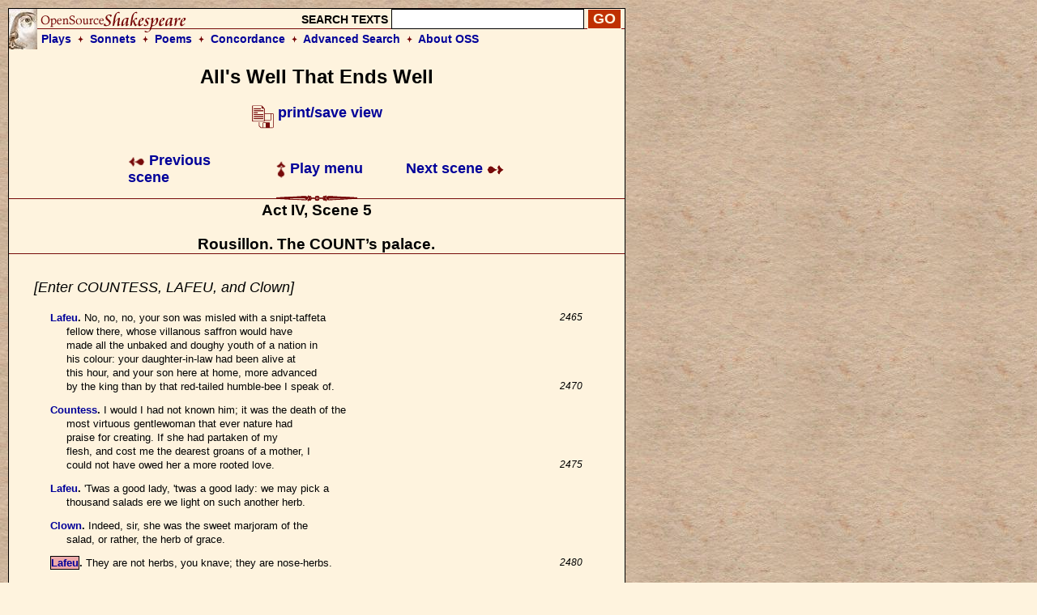

--- FILE ---
content_type: text/html; charset=UTF-8
request_url: https://www.opensourceshakespeare.org/views/plays/play_view.php?WorkID=allswell&Act=4&Scene=5&Scope=scene&LineHighlight=2480
body_size: 5267
content:

<!DOCTYPE html PUBLIC "-//W3C//DTD HTML 4.01 Transitional//EN">
<html>
<head>
<!-- Google tag (gtag.js) -->
<script async src="https://www.googletagmanager.com/gtag/js?id=G-1NCY8YQ83W"></script>
<script>
  window.dataLayer = window.dataLayer || [];
  function gtag(){dataLayer.push(arguments);}
  gtag('js', new Date());

  gtag('config', 'G-1NCY8YQ83W');
</script>
<title> All's Well That Ends Well, Act IV, Scene 5 :|: Open Source Shakespeare &nbsp; &nbsp; &nbsp; &nbsp; &nbsp; &nbsp; &nbsp; &nbsp;</title>
<meta name="description" content="Array">
<meta http-equiv="Content-Type" content="text/html; charset=iso-8859-1">
<meta name="viewport" content="width=device-width, initial-scale=1.0">
<link href="/styles/oss-main.css" rel="stylesheet" type="text/css">

<script type='text/javascript' src='/inc/features.js'></script></head>
<body style="background-color: #FEF3DE; background-image:url('/images/parchment4.jpg'); margin: 10px;">
<div id='pagebody'>
<!-- begin container -->

<div id='container' style='background-color: #FEF3DE; border: 1px solid black; z-index: 100; position: absolute; width: 760; margin-bottom: 10px;'>

<div align='left' class='header'>
		<table style='background-image: url(/images/oss_new_logo.png); background-repeat: no-repeat;' height='50' cellpadding='0' cellspacing='0' border='0' width='100%'>
		<tr><form id='simplesearch' name='simplesearch' method='post' action='/search/search-results.php'>
			<td>
				<a href='/'><img src='/images/empty.gif' width='230' height='25' border='0'></a>
			</td>
			<td align='right' valign='middle'>
				<p class='medium_sans'><strong>SEARCH TEXTS</strong>
				<input name='keywordlist' type='text' size='20' maxlength='255' class='plaininput'>
				<input name='Search' type='submit' class='smallsearch' value='GO'>&nbsp;
			</td>
		</tr>
		<tr>
			<td align='left' valign='middle' height='25' colspan='2' style='padding-left: 40px;'>
				<p class='medium_sans'><strong><a href='/views/plays/plays_alpha.php'>Plays</a> &nbsp;<img src='/images/small_dingbat.gif' width='7' height='9' border='0' align='bottom' alt='+'>&nbsp;  
				<a href='/views/sonnets/sonnets.php'>Sonnets</a> &nbsp;<img src='/images/small_dingbat.gif' width='7' height='9' border='0' align='bottom' alt='+'>&nbsp;
				<a href='/views/poems/poems.php'>Poems</a> &nbsp;<img src='/images/small_dingbat.gif' width='7' height='9' border='0' align='bottom' alt='+'>&nbsp;
				<a href='/concordance/'>Concordance</a> &nbsp;<img src='/images/small_dingbat.gif' border='0' width='7' height='9' align='bottom' alt='+'>&nbsp;
				<a href='/search/search-advanced.php'>Advanced Search</a> &nbsp;<img src='/images/small_dingbat.gif' width='7' height='9' border='0' align='bottom' alt='+'>&nbsp;
				<a href='/about'>About OSS</a></strong></p>
			</td>
		</tr>
	</table></form>
</div><h2 class='playtitle'>All's Well That Ends Well</h2><p class='normalsans' align='center'>
		   <a href='/views/plays/play_view.php?WorkID=allswell&Act=4&Scene=5&Scope=scene&displaytype=print' target='1769042999'>
		   <img src='/images/printsave_icon.gif' width='27' height='29' border='0' alt='print/save' align='middle'> <strong>print/save view</strong></a></p> 	<table width='600' border='0' align='center' cellspacing='10' class='navlinks'>
        <tr>
          <td width='70' align='left'>&nbsp;</td>
<td align='left' width='200'><span class='normalsans'><a href='/views/plays/play_view.php?WorkID=allswell&Act=4&Scene=4&Scope=scene'>
	   <img src='/images/arrow_left.gif' width='21' height='12' border='0' alt=']' align='absmiddle'> 
	   Previous scene</a></span>
		</td>
		<td align='center' width='200'>
			<span class='normalsans'><a href='/views/plays/playmenu.php?WorkID=allswell'><img src='/images/arrow_up.gif' width='12' height='21' border='0' alt='^' align='absmiddle'> Play menu</a></span>
		</td>
		<td align='right' width='200'><span class='normalsans'><a href='/views/plays/play_view.php?WorkID=allswell&Act=5&Scene=1&Scope=scene'>Next scene <img src='/images/arrow_right.gif' width='21' height='12' border='0' alt=']' align='absmiddle'></a></span></td>
          <td width='70' align='left'>&nbsp;</td>
        </tr>
 	</table>
<a name='top'></a>	<a name='a4,s5' id='a4,s5'></a>	<img src='/images/fancy_long_line.gif' width='760' height='8' border='0' align='center' alt='---'>
	<div align='center'>
		<table cellpadding='0' cellspacing='0' border='0' width='700'>
			<tr>
				<td width='150' align='left' valign='middle'>&nbsp;
				</td>
				<td>
					&nbsp; &nbsp; &nbsp; 
				</td>
				<td>
					<p class='scenetitle'>Act IV, Scene 5</p>
					<p class='scenetitle'>Rousillon. The COUNT&#8217;s palace.</p>
				</td>
				<td>
					&nbsp; &nbsp; &nbsp; 
				</td>
				<td width='150' align='right' valign='middle'>&nbsp;
				</td>
			</tr>
		</table>
	</div>   <img src='/images/long_line.gif' width='760' height='2' border='0' align='center' alt='---'>
	<div align='left'>
	<table width='700' cellspacing='30'>
		<tr>
			<td></li></ul><p class='stagedir'><a name='2464'></a>[Enter COUNTESS, LAFEU, and Clown]
</li></ul>

<ul><li class='playtext'><strong><a href='characters/charlines.php?CharID=LAFEU&WorkID=allswell'>Lafeu</a>. </strong><a name='2465'></a>No, no, no, your son was misled with a snipt-taffeta
 <span class='playlinenum'>2465</span><br>fellow there, whose villanous saffron would have
<br>made all the unbaked and doughy youth of a nation in
<br>his colour: your daughter-in-law had been alive at
<br>this hour, and your son here at home, more advanced
<br>by the king than by that red-tailed humble-bee I speak of.
 <span class='playlinenum'>2470</span></li></ul>

<ul><li class='playtext'><strong><a href='characters/charlines.php?CharID=Countess-aw&WorkID=allswell'>Countess</a>. </strong><a name='2471'></a>I would I had not known him; it was the death of the
<br>most virtuous gentlewoman that ever nature had
<br>praise for creating. If she had partaken of my
<br>flesh, and cost me the dearest groans of a mother, I
<br>could not have owed her a more rooted love.
 <span class='playlinenum'>2475</span></li></ul>

<ul><li class='playtext'><strong><a href='characters/charlines.php?CharID=LAFEU&WorkID=allswell'>Lafeu</a>. </strong><a name='2476'></a>'Twas a good lady, 'twas a good lady: we may pick a
<br>thousand salads ere we light on such another herb.
</li></ul>

<ul><li class='playtext'><strong><a href='characters/charlines.php?CharID=Clown-aw&WorkID=allswell'>Clown</a>. </strong><a name='2478'></a>Indeed, sir, she was the sweet marjoram of the
<br>salad, or rather, the herb of grace.
</li></ul>

<ul><li class='playtext'><strong><span style='background-color: #EEAAAA; border: thin solid #000000;'><a href='characters/charlines.php?CharID=LAFEU&WorkID=allswell'>Lafeu</a></span>. </strong><a name='2480'></a>They are not herbs, you knave; they are nose-herbs.
 <span class='playlinenum'>2480</span></li></ul>

<ul><li class='playtext'><strong><a href='characters/charlines.php?CharID=Clown-aw&WorkID=allswell'>Clown</a>. </strong><a name='2481'></a>I am no great Nebuchadnezzar, sir; I have not much
<br>skill in grass.
</li></ul>

<ul><li class='playtext'><strong><a href='characters/charlines.php?CharID=LAFEU&WorkID=allswell'>Lafeu</a>. </strong><a name='2483'></a>Whether dost thou profess thyself, a knave or a fool?
</li></ul>

<ul><li class='playtext'><strong><a href='characters/charlines.php?CharID=Clown-aw&WorkID=allswell'>Clown</a>. </strong><a name='2484'></a>A fool, sir, at a woman's service, and a knave at a man's.
</li></ul>

<ul><li class='playtext'><strong><a href='characters/charlines.php?CharID=LAFEU&WorkID=allswell'>Lafeu</a>. </strong><a name='2485'></a>Your distinction?
 <span class='playlinenum'>2485</span></li></ul>

<ul><li class='playtext'><strong><a href='characters/charlines.php?CharID=Clown-aw&WorkID=allswell'>Clown</a>. </strong><a name='2486'></a>I would cozen the man of his wife and do his service.
</li></ul>

<ul><li class='playtext'><strong><a href='characters/charlines.php?CharID=LAFEU&WorkID=allswell'>Lafeu</a>. </strong><a name='2487'></a>So you were a knave at his service, indeed.
</li></ul>

<ul><li class='playtext'><strong><a href='characters/charlines.php?CharID=Clown-aw&WorkID=allswell'>Clown</a>. </strong><a name='2488'></a>And I would give his wife my bauble, sir, to do her service.
</li></ul>

<ul><li class='playtext'><strong><a href='characters/charlines.php?CharID=LAFEU&WorkID=allswell'>Lafeu</a>. </strong><a name='2489'></a>I will subscribe for thee, thou art both knave and fool.
</li></ul>

<ul><li class='playtext'><strong><a href='characters/charlines.php?CharID=Clown-aw&WorkID=allswell'>Clown</a>. </strong><a name='2490'></a>At your service.
 <span class='playlinenum'>2490</span></li></ul>

<ul><li class='playtext'><strong><a href='characters/charlines.php?CharID=LAFEU&WorkID=allswell'>Lafeu</a>. </strong><a name='2491'></a>No, no, no.
</li></ul>

<ul><li class='playtext'><strong><a href='characters/charlines.php?CharID=Clown-aw&WorkID=allswell'>Clown</a>. </strong><a name='2492'></a>Why, sir, if I cannot serve you, I can serve as
<br>great a prince as you are.
</li></ul>

<ul><li class='playtext'><strong><a href='characters/charlines.php?CharID=LAFEU&WorkID=allswell'>Lafeu</a>. </strong><a name='2494'></a>Who's that? a Frenchman?
</li></ul>

<ul><li class='playtext'><strong><a href='characters/charlines.php?CharID=Clown-aw&WorkID=allswell'>Clown</a>. </strong><a name='2495'></a>Faith, sir, a' has an English name; but his fisnomy
 <span class='playlinenum'>2495</span><br>is more hotter in France than there.
</li></ul>

<ul><li class='playtext'><strong><a href='characters/charlines.php?CharID=LAFEU&WorkID=allswell'>Lafeu</a>. </strong><a name='2497'></a>What prince is that?
</li></ul>

<ul><li class='playtext'><strong><a href='characters/charlines.php?CharID=Clown-aw&WorkID=allswell'>Clown</a>. </strong><a name='2498'></a>The black prince, sir; alias, the prince of
<br>darkness; alias, the devil.
</li></ul>

<ul><li class='playtext'><strong><a href='characters/charlines.php?CharID=LAFEU&WorkID=allswell'>Lafeu</a>. </strong><a name='2500'></a>Hold thee, there's my purse: I give thee not this
 <span class='playlinenum'>2500</span><br>to suggest thee from thy master thou talkest of;
<br>serve him still.
</li></ul>

<ul><li class='playtext'><strong><a href='characters/charlines.php?CharID=Clown-aw&WorkID=allswell'>Clown</a>. </strong><a name='2503'></a>I am a woodland fellow, sir, that always loved a
<br>great fire; and the master I speak of ever keeps a
<br>good fire. But, sure, he is the prince of the
 <span class='playlinenum'>2505</span><br>world; let his nobility remain in's court. I am for
<br>the house with the narrow gate, which I take to be
<br>too little for pomp to enter: some that humble
<br>themselves may; but the many will be too chill and
<br>tender, and they'll be for the flowery way that
 <span class='playlinenum'>2510</span><br>leads to the broad gate and the great fire.
</li></ul>

<ul><li class='playtext'><strong><a href='characters/charlines.php?CharID=LAFEU&WorkID=allswell'>Lafeu</a>. </strong><a name='2512'></a>Go thy ways, I begin to be aweary of thee; and I
<br>tell thee so before, because I would not fall out
<br>with thee. Go thy ways: let my horses be well
<br>looked to, without any tricks.
 <span class='playlinenum'>2515</span></li></ul>

<ul><li class='playtext'><strong><a href='characters/charlines.php?CharID=Clown-aw&WorkID=allswell'>Clown</a>. </strong><a name='2516'></a>If I put any tricks upon 'em, sir, they shall be
<br>jades' tricks; which are their own right by the law of nature.
</li></ul>

</li></ul><p class='stagedir'><a name='2518'></a>[Exit]
</li></ul>

<ul><li class='playtext'><strong><a href='characters/charlines.php?CharID=LAFEU&WorkID=allswell'>Lafeu</a>. </strong><a name='2519'></a>A shrewd knave and an unhappy.
</li></ul>

<ul><li class='playtext'><strong><a href='characters/charlines.php?CharID=Countess-aw&WorkID=allswell'>Countess</a>. </strong><a name='2520'></a>So he is. My lord that's gone made himself much
 <span class='playlinenum'>2520</span><br>sport out of him: by his authority he remains here,
<br>which he thinks is a patent for his sauciness; and,
<br>indeed, he has no pace, but runs where he will.
</li></ul>

<ul><li class='playtext'><strong><a href='characters/charlines.php?CharID=LAFEU&WorkID=allswell'>Lafeu</a>. </strong><a name='2524'></a>I like him well; 'tis not amiss. And I was about to
<br>tell you, since I heard of the good lady's death and
 <span class='playlinenum'>2525</span><br>that my lord your son was upon his return home, I
<br>moved the king my master to speak in the behalf of
<br>my daughter; which, in the minority of them both,
<br>his majesty, out of a self-gracious remembrance, did
<br>first propose: his highness hath promised me to do
 <span class='playlinenum'>2530</span><br>it: and, to stop up the displeasure he hath
<br>conceived against your son, there is no fitter
<br>matter. How does your ladyship like it?
</li></ul>

<ul><li class='playtext'><strong><a href='characters/charlines.php?CharID=Countess-aw&WorkID=allswell'>Countess</a>. </strong><a name='2534'></a>With very much content, my lord; and I wish it
<br>happily effected.
 <span class='playlinenum'>2535</span></li></ul>

<ul><li class='playtext'><strong><a href='characters/charlines.php?CharID=LAFEU&WorkID=allswell'>Lafeu</a>. </strong><a name='2536'></a>His highness comes post from Marseilles, of as able
<br>body as when he numbered thirty: he will be here
<br>to-morrow, or I am deceived by him that in such
<br>intelligence hath seldom failed.
</li></ul>

<ul><li class='playtext'><strong><a href='characters/charlines.php?CharID=Countess-aw&WorkID=allswell'>Countess</a>. </strong><a name='2540'></a>It rejoices me, that I hope I shall see him ere I
 <span class='playlinenum'>2540</span><br>die. I have letters that my son will be here
<br>to-night: I shall beseech your lordship to remain
<br>with me till they meet together.
</li></ul>

<ul><li class='playtext'><strong><a href='characters/charlines.php?CharID=LAFEU&WorkID=allswell'>Lafeu</a>. </strong><a name='2544'></a>Madam, I was thinking with what manners I might
<br>safely be admitted.
 <span class='playlinenum'>2545</span></li></ul>

<ul><li class='playtext'><strong><a href='characters/charlines.php?CharID=Countess-aw&WorkID=allswell'>Countess</a>. </strong><a name='2546'></a>You need but plead your honourable privilege.
</li></ul>

<ul><li class='playtext'><strong><a href='characters/charlines.php?CharID=LAFEU&WorkID=allswell'>Lafeu</a>. </strong><a name='2547'></a>Lady, of that I have made a bold charter; but I
<br>thank my God it holds yet.
</li></ul>

</li></ul><p class='stagedir'><a name='2549'></a>[Re-enter Clown]
</li></ul>

<ul><li class='playtext'><strong><a href='characters/charlines.php?CharID=Clown-aw&WorkID=allswell'>Clown</a>. </strong><a name='2550'></a>O madam, yonder's my lord your son with a patch of
 <span class='playlinenum'>2550</span><br>velvet on's face: whether there be a scar under't
<br>or no, the velvet knows; but 'tis a goodly patch of
<br>velvet: his left cheek is a cheek of two pile and a
<br>half, but his right cheek is worn bare.
</li></ul>

<ul><li class='playtext'><strong><a href='characters/charlines.php?CharID=LAFEU&WorkID=allswell'>Lafeu</a>. </strong><a name='2555'></a>A scar nobly got, or a noble scar, is a good livery
 <span class='playlinenum'>2555</span><br>of honour; so belike is that.
</li></ul>

<ul><li class='playtext'><strong><a href='characters/charlines.php?CharID=Clown-aw&WorkID=allswell'>Clown</a>. </strong><a name='2557'></a>But it is your carbonadoed face.
</li></ul>

<ul><li class='playtext'><strong><a href='characters/charlines.php?CharID=LAFEU&WorkID=allswell'>Lafeu</a>. </strong><a name='2558'></a>Let us go see your son, I pray you: I long to talk
<br>with the young noble soldier.
</li></ul>

<ul><li class='playtext'><strong><a href='characters/charlines.php?CharID=Clown-aw&WorkID=allswell'>Clown</a>. </strong><a name='2560'></a>Faith there's a dozen of 'em, with delicate fine
 <span class='playlinenum'>2560</span><br>hats and most courteous feathers, which bow the head
<br>and nod at every man.
</li></ul>

</li></ul><p class='stagedir'><a name='2563'></a>[Exeunt]
</li></ul>


			</td>
		</tr>
	</table>
	</div> 	<table width='600' border='0' align='center' cellspacing='10' class='navlinks'>
        <tr>
          <td width='70' align='left'>&nbsp;</td>
<td align='left' width='200'><span class='normalsans'><a href='/views/plays/play_view.php?WorkID=allswell&Act=4&Scene=4&Scope=scene'>
	   <img src='/images/arrow_left.gif' width='21' height='12' border='0' alt=']' align='absmiddle'> 
	   Previous scene</a></span>
		</td>
		<td align='center' width='200'>
			<span class='normalsans'><a href='/views/plays/playmenu.php?WorkID=allswell'><img src='/images/arrow_up.gif' width='12' height='21' border='0' alt='^' align='absmiddle'> Play menu</a></span>
		</td>
		<td align='right' width='200'><span class='normalsans'><a href='/views/plays/play_view.php?WorkID=allswell&Act=5&Scene=1&Scope=scene'>Next scene <img src='/images/arrow_right.gif' width='21' height='12' border='0' alt=']' align='absmiddle'></a></span></td>
          <td width='70' align='left'>&nbsp;</td>
        </tr>
 	</table>

   
    </td>
  </tr>
  <tr> 
    <td colspan="3"> 
<div id='footer' style='background-color: #FEF3DE;'><div style='text-align: center; background-color: #FEF3DE; padding: 0px 5px; 0px 5px;'>
	 <a href='http://english.gmu.edu'><img src='/images/gmu_logo_oss_background.png' width='315' height='207'></a>
	 <p style='font-size: 18px;'>Program code and database &copy; 2003-2026 <a href="http://english.gmu.edu/">George Mason University</a>.<br>
	 All texts are in the public domain and can be used freely for any purpose.<br>
	 <a href='/info/privacypolicy.php'>Privacy policy</a></p>
</div>

</div>    </td>
  </tr>
</table>
</div>
</div>
<script type="text/javascript">

  var _gaq = _gaq || [];
  _gaq.push(['_setAccount', 'UA-367134-1']);
  _gaq.push(['_trackPageview']);

  (function() {
    var ga = document.createElement('script'); ga.type = 'text/javascript'; ga.async = true;
    ga.src = ('https:' == document.location.protocol ? 'https://ssl' : 'http://www') + '.google-analytics.com/ga.js';
    var s = document.getElementsByTagName('script')[0]; s.parentNode.insertBefore(ga, s);
  })();

</script>

<!-- Quantcast Tag -->
<script type="text/javascript">
var _qevents = _qevents || [];

(function() {
var elem = document.createElement('script');
elem.src = (document.location.protocol == "https:" ? "https://secure" : "http://edge") + ".quantserve.com/quant.js";
elem.async = true;
elem.type = "text/javascript";
var scpt = document.getElementsByTagName('script')[0];
scpt.parentNode.insertBefore(elem, scpt);
})();

_qevents.push({
qacct:"p-Z3kjSUG3RU4PP"
});
</script>

<noscript>
<div style="display:none;">
<img src="//pixel.quantserve.com/pixel/p-Z3kjSUG3RU4PP.gif" border="0" height="1" width="1" alt="Quantcast"/>
</div>
</noscript>
<!-- End Quantcast tag --></body>
</html>
